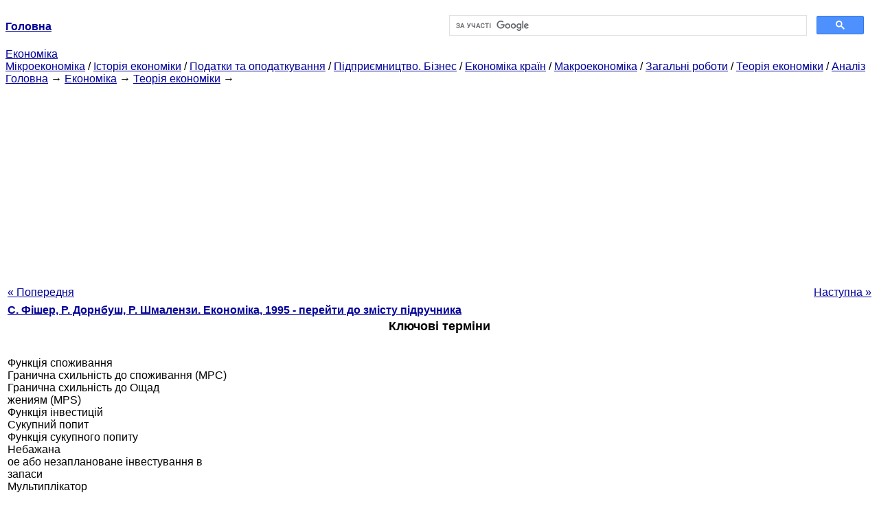

--- FILE ---
content_type: text/html
request_url: http://epi.cc.ua/klyuchevyie-terminyi12564.html
body_size: 8207
content:
<!DOCTYPE HTML PUBLIC "-//W3C//DTD HTML 4.01 Transitional//EN">
<html lang="uk">
<head>
<script async src="//pagead2.googlesyndication.com/pagead/js/adsbygoogle.js"></script>
<script>
     (adsbygoogle = window.adsbygoogle || []).push({
          google_ad_client: "ca-pub-9016879489064789",
          enable_page_level_ads: true
     });
</script>
<meta name="viewport" content="width=device-width, initial-scale=1.0">
<meta http-equiv="content-type" content="text/html;charset=windows-1251">
<title>Ключові терміни: Функція споживання Гранична схильність до споживання (MPC)</title>
<meta name="description" content="Ключові терміни: Функція споживання Гранична схильність до споживання (MPC) Гранична схильність до заощаджень (MPS) Функція інвестицій Сукупний попит Функція сукупного попиту Небажане або незаплановане інвестування в запаси Мультиплікатор">
<meta name="keywords" content="Ключові терміни: Функція споживання Гранична схильність до споживання (MPC)">
<link rel="stylesheet" type="text/css" href="style.css">
</head><body link="#000099">
<center><table border="0" width="100%" cellpadding="0" cellspacing="0"><tr><td width="50%"><a href="/"><b>Головна</b></a></td><td width="50%">
<script async src="https://cse.google.com/cse.js?cx=69dace705fe595dc6"></script>
<div class="gcse-search"></div>
</td></tr></table></center>
<div>
<a href="ekonomika.html">Економіка</a>
</div>
<div>
<a href="mikroekonomika.html">Мікроекономіка</a> / <a href="istoriya-ekonomiki.html">Історія економіки</a> / <a href="nalogi-nalogooblojenie.html">Податки та оподаткування</a> / <a href="predprinimatelstvo-biznes.html">Підприємництво. Бізнес</a> / <a href="ekonomika-stran.html">Економіка країн</a> / <a href="makroekonomika.html">Макроекономіка</a> / <a href="obschie-rabotyi.html">Загальні роботи</a> / <a href="teoriya-ekonomiki.html">Теорія економіки</a> / <a href="analiz.html">Аналіз</a>
</div>
<div><div><a href="/">Головна</a> &#8594; <a href="ekonomika.html">Економіка</a> &#8594; <a href="teoriya-ekonomiki.html">Теорія економіки</a>
&#8594;&nbsp;
</div></div>
<center><script async src="//pagead2.googlesyndication.com/pagead/js/adsbygoogle.js"></script>
<ins class="adsbygoogle"
     style="display:block"
     data-ad-client="ca-pub-9016879489064789"
     data-ad-slot="3949310228"
     data-ad-format="auto"
     data-full-width-responsive="true"></ins>
<script>
(adsbygoogle = window.adsbygoogle || []).push({});
</script></center>
<table style="width: 100%; margin-top: 10px;">
<tr>
<td style="width: 100px; text-align: left;">
<a href="rezyume12563.html">« Попередня</a>
</td>
<td style="text-align: center"></td>
<td style="width: 200px; text-align: right;">
<a href="zadachi12565.html">Наступна »</a></td>
</tr>
<tr>
<td colspan="3"></td>
</tr>
<tr>
<td colspan="3">
<div>
<b><a href="ekonomika132.html">С. Фішер, Р. Дорнбуш, P. Шмалензи. Економіка, 1995 - перейти до змісту підручника</a></b>
</div>
</td>
</tr>
<tr>
<td colspan="3">
<h1>Ключові терміни</h1>
</td>
</tr>
<tr>
<td colspan="3">
<div>
</div>
<br>Функція споживання<br>Гранична схильність до споживання (MPC)<br>Гранична схильність до Ощад
<div><center>
</center></div>
 жениям (MPS)<br>Функція інвестицій<br>Сукупний попит<br>Функція сукупного попиту<br>Небажана
<div><center>
</center></div>
 ое або незаплановане інвестування в<br>запаси<br>Мультиплікатор<br>Парадокс ощадливості<br>
<div>
</div>
</td>
</tr>
<tr>
<td style="text-align: left;"> <a href="rezyume12563.html">« Попередня</a></td>
<td style="text-align: center"></td>
<td style=" text-align: right;">
<a href="zadachi12565.html">Наступна »</a></td>
</tr>
<tr>
<td colspan="3" style="text-align: center; width: 100%;">
<div>
</div>
<a href="ekonomika132.html">= Перейти до змісту підручника =</a></td>
</tr>
<tr>
<td colspan="3">
</td>
</tr>
<tr>
<td colspan="3"> <h6>Інформація, релевантна "Ключові терміни"</h6></td>
</tr>
<tr>
<td colspan="3">
<ol>
<li><a href="klyuchevyie-terminyi.html">Ключові терміни</a><br>Обмеженість Питання «що», «як» і «для кого» виробляти Компроміси Позитивна економіка на відміну від нормативної Альтернативна вартість Вибір за граничними характеристиками Економічне зростання Ефективне виробництво Ринки Ціни Командна економіка Економіка вільного ринку Невидима рука Змішана економіка Мікроекономіка і<br></li>
<li><a href="klyuchevyie-terminyi12099.html">Ключові терміни</a><br>МодельТеорія Економічна переменнаяДанние Кругообіг доходовФактори виробництва Медіана і середня арифметична, їх отлічіеЦена КолічествоОб'ем в долларахУровень ценІндекс цін Індекс цін споживчих благ, або індекс споживчих цін (CPI) Номінальний валовий національний продукт (ВНП) Реальний валовий національний продукт 38 Поточні та постійні<br></li>
<li><a href="klyuchevyie-terminyi12126.html">Ключові терміни</a><br>Ринок Попит Обсяг попиту Обсяг покупок Шкала попиту Крива попиту Пропозиція Обсяг пропозиції Об'емпродаж Шкала пропозиції Крива пропозиції Надлишковий попит (дефіцит) Надлишкова пропозиція (надлишок) Рівноважний обсяг Взаємозамінні товари (товари -субститути) Взаємодоповнюючі (комплементарні) товари Нормальний товар Нижча благо, або нижчий товар Зрушення<br></li>
<li><a href="klyuchevyie-terminyi12149.html">Ключові терміни</a><br>Трансфертний платіж Політика стабілізації (стабілізаційний курс) Неспроможність ринку Економічний цикл (цикл ділової активності) Громадські блага Приватні блага «Хто їде безкоштовно» (те. що користується благами безкоштовно) Зовнішній ефект Інформаційні проблеми Монополія Влада ринку Нагальні (що забезпечують гідне існування) блага Суспільний вибір Парадокс<br></li>
<li><a href="klyuchevyie-terminyi12164.html">Ключові терміни</a><br>Еластичність попиту за ціною Еластичний попит Абсолютно еластичний попит Нееластичний попит Абсолютно нееластичний попит Попит одиничної еластичності Помилка перенесення властивостей частини на ціле Перехресна еластичність попиту за ціною Взаємозамінні і взаємодоповнюючі товари Еластичність попиту по доходу Нормальні і нижчі товари Предмети розкоші і предмети перший<br></li>
<li><a href="klyuchevyie-terminyi12179.html">Ключові терміни</a><br>Ринкова крива попиту Індивідуальна крива попиту Бюджетне обмеження Споживчий набір Функція корисності Сукупна корисність Гранична корисність Убуваючий гранична корисність Відносні ціни Ефект доходу Ефект заміщення Закон попиту Товар Гіффена Надлишок споживача (споживчий надлишок) Вигоди чи втрати в результаті зміни<br></li>
<li><a href="klyuchevyie-terminyi12206.html">Ключові терміни</a><br>Максимізація прібиліЕкономіка услугЕдінолічное владениеПартнерствоКорпорацияАкционер (пайовик) Рада діректоровОграніченная відповідальність Дивіденди Доходи на капітал Нерозподілений прибуток Фінансовий капітал Фізичний капітал Знос Товарні запаси Звіт про результати діяльності (про прибутки і збитки) Дохід Витрати Альтернативна вартість Обліковий прибуток<br></li>
<li><a href="klyuchevyie-terminyi12230.html">Ключові терміни</a><br>Технологічна ефективність Економічна ефективність Виробнича функція Короткостроковий і довгостроковий періоди Постійні і змінні фактори Крива сукупного продукту (TP) Граничний продукт (MP) Середній продукт (AP) Закон спадної віддачі Постійні, змінні та сукупні витрати Граничні витрати (MC) Середні постійні витрати (AFC) Середні змінні<br></li>
<li><a href="klyuchevyie-terminyi12251.html">Ключові терміни</a><br>Зовсім конкурентна фірма Абсолютно конкурентний ринок «ценополучателем» і «ценопроізводітель» Граничне умова Оптимальний позитивний випуск Загальна умова, або перевірка прибутком Помилкове уявлення про вже вироблених (неповоротних) витратах Короткострокова крива пропозиції фірми Короткострокова ціна припинення випуску Короткострокова ціна беззбитковості<br></li>
<li><a href="rezyume12270.html">Резюме</a><br>1 г 1. Економісти користуються досить специфічним визна-діленням ефективності. Ситуація є ефек-тивної по Парето, коли нікому не можна зробити лучшебез того, щоб комусь іншому не стало гірше 2. Концепція ефективності за Парето є обмеженим в силу того, що вона не може бути викорис-зована для порівняння багатьох реальних жізненнихсітуацій, в яких політичні заходи<br></li>
</ol></td>
</tr>
</table>
<center>&copy; 2014-2022&nbsp; epi.cc.ua</center>
</body>
</html>


--- FILE ---
content_type: text/html; charset=utf-8
request_url: https://www.google.com/recaptcha/api2/aframe
body_size: 114
content:
<!DOCTYPE HTML><html><head><meta http-equiv="content-type" content="text/html; charset=UTF-8"></head><body><script nonce="ebUn-hnPM3s2uzZktAO6ng">/** Anti-fraud and anti-abuse applications only. See google.com/recaptcha */ try{var clients={'sodar':'https://pagead2.googlesyndication.com/pagead/sodar?'};window.addEventListener("message",function(a){try{if(a.source===window.parent){var b=JSON.parse(a.data);var c=clients[b['id']];if(c){var d=document.createElement('img');d.src=c+b['params']+'&rc='+(localStorage.getItem("rc::a")?sessionStorage.getItem("rc::b"):"");window.document.body.appendChild(d);sessionStorage.setItem("rc::e",parseInt(sessionStorage.getItem("rc::e")||0)+1);localStorage.setItem("rc::h",'1762663376575');}}}catch(b){}});window.parent.postMessage("_grecaptcha_ready", "*");}catch(b){}</script></body></html>